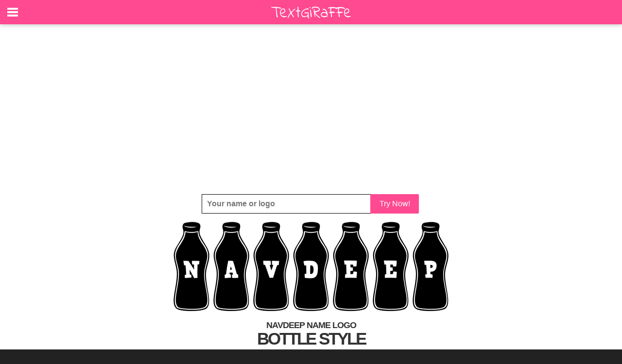

--- FILE ---
content_type: text/html; charset=utf-8
request_url: https://www.google.com/recaptcha/api2/aframe
body_size: 268
content:
<!DOCTYPE HTML><html><head><meta http-equiv="content-type" content="text/html; charset=UTF-8"></head><body><script nonce="O-kPbaBQeK03B4UfS5iNmQ">/** Anti-fraud and anti-abuse applications only. See google.com/recaptcha */ try{var clients={'sodar':'https://pagead2.googlesyndication.com/pagead/sodar?'};window.addEventListener("message",function(a){try{if(a.source===window.parent){var b=JSON.parse(a.data);var c=clients[b['id']];if(c){var d=document.createElement('img');d.src=c+b['params']+'&rc='+(localStorage.getItem("rc::a")?sessionStorage.getItem("rc::b"):"");window.document.body.appendChild(d);sessionStorage.setItem("rc::e",parseInt(sessionStorage.getItem("rc::e")||0)+1);localStorage.setItem("rc::h",'1763348878983');}}}catch(b){}});window.parent.postMessage("_grecaptcha_ready", "*");}catch(b){}</script></body></html>

--- FILE ---
content_type: text/css
request_url: https://textgiraffe.com/css/example-styles.css?v=949
body_size: 543
content:
html {
	font-family: sans-serif;
}

body {
	background-color: #222222;
}

#sb-site, .sb-site-container {
	padding:0;
}

.sb-slidebar {
	padding:0;
	color: #fff;
}

html.sb-active #sb-site, .sb-toggle-left, .sb-toggle-right, .sb-open-left, .sb-open-right, .sb-close {
	cursor: pointer;
}

/* Fixed position examples */
#sb-site.top-padding {
	padding-top: 50px;
}

#fixed-top {
	position: fixed;
	top: 0;
	width: 100%;
	height: 50px;
	background-color: #FF4990;
	z-index: 5; 
}

#fixed-top span.sb-toggle-left {
	float: left;
	background: center center no-repeat transparent;
	background-image: url( [data-uri] );
	display: block;
	width: 50px;
	height: 50px;
	position: absolute;
	top: 0;
	left: 0;
}

#fixed-top span.sb-toggle-right {
	float: right;
	background: center center no-repeat transparent;
	background-image: url( [data-uri] );
	display: block;
	width: 50px;
	height: 50px;
	position: absolute;
	top: 0;
	right: 0;
}

.activeslide {
	-webkit-box-shadow: 0 0 10px rgba(0,0,0,0.3);
	-moz-box-shadow: 0 0 10px rgba(0,0,0,0.3);
	box-shadow: 0 0 10px rgba(0,0,0,0.3);
}